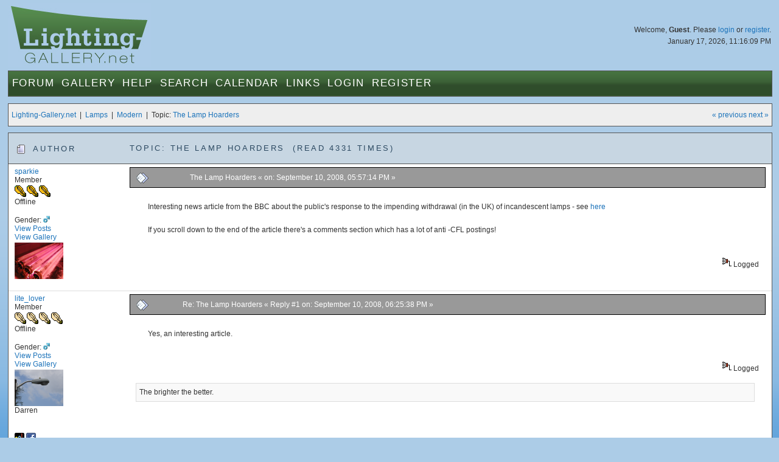

--- FILE ---
content_type: text/html; charset=UTF-8
request_url: https://www.lighting-gallery.net/index.php?topic=704.0
body_size: 3911
content:
<!DOCTYPE html PUBLIC "-//W3C//DTD XHTML 1.0 Transitional//EN" "http://www.w3.org/TR/xhtml1/DTD/xhtml1-transitional.dtd">
<html xmlns="http://www.w3.org/1999/xhtml"><head>
	<meta http-equiv="Content-Type" content="text/html; charset=UTF-8" />
	<meta http-equiv="X-UA-Compatible" content="IE=edge" />
	<meta name="viewport" content="width=device-width maximum-scale=1.15" />
	<meta name="description" content="The Lamp Hoarders" />
	<meta name="keywords" content="PHP, MySQL, bulletin, board, free, open, source, smf, simple, machines, forum" />
	<script language="JavaScript" type="text/javascript" src="/Themes/default/script.js?1"></script>
	<script language="JavaScript" type="text/javascript" src="/Themes/default/scripts/script.js?1"></script>
	<script language="JavaScript" type="text/javascript"><!-- // --><![CDATA[
		var smf_theme_url = "/Themes/blueGreen";
		var smf_images_url = "/Themes/blueGreen/images";
		var smf_scripturl = "https://www.lighting-gallery.net/index.php?PHPSESSID=2b194fecb23fa032d0e5ede045e2ec12&amp;";
		var smf_iso_case_folding = false;
		var smf_charset = "UTF-8";
	// ]]></script>
	<script type="text/javascript" src="/Themes/blueGreen/common.js?4"></script>
	<title>The Lamp Hoarders</title>
	<link rel="stylesheet" type="text/css" href="/Themes/blueGreen/style.css?6" />
	<link rel="stylesheet" type="text/css" href="/Themes/blueGreen/common.css?11" />
	<link rel="stylesheet" type="text/css" href="/Themes/default/print.css?1" media="print" />
	<link rel="apple-touch-icon" href="/apple-touch-icon.png" />
	<link rel="shortcut icon" href="/favicon.ico" />
	<link rel="icon" sizes="32x32" href="/favicon.png" />
	
	<link rel="help" href="https://www.lighting-gallery.net/index.php?PHPSESSID=2b194fecb23fa032d0e5ede045e2ec12&amp;action=help" target="_blank" />
	<link rel="search" href="https://www.lighting-gallery.net/index.php?PHPSESSID=2b194fecb23fa032d0e5ede045e2ec12&amp;action=search" />
	<link rel="contents" href="https://www.lighting-gallery.net/index.php?PHPSESSID=2b194fecb23fa032d0e5ede045e2ec12&amp;" />
	<link rel="alternate" type="application/rss+xml" title="Lighting-Gallery.net - RSS" href="https://www.lighting-gallery.net/index.php?PHPSESSID=2b194fecb23fa032d0e5ede045e2ec12&amp;type=rss;action=.xml" />
	<link rel="prev" href="https://www.lighting-gallery.net/index.php?PHPSESSID=2b194fecb23fa032d0e5ede045e2ec12&amp;topic=704.0;prev_next=prev" />
	<link rel="next" href="https://www.lighting-gallery.net/index.php?PHPSESSID=2b194fecb23fa032d0e5ede045e2ec12&amp;topic=704.0;prev_next=next" />
	<link rel="index" href="https://www.lighting-gallery.net/index.php?PHPSESSID=2b194fecb23fa032d0e5ede045e2ec12&amp;board=2.0" />
</head>
<body>
<div id="header">
<div id="headerContent">
<img class="logo" src="/Themes/blueGreen/images/logo.jpg" alt="lighting-gallery.net" />
<div id="headerLogin">
				Welcome, <b>Guest</b>. Please <a href="https://www.lighting-gallery.net/index.php?PHPSESSID=2b194fecb23fa032d0e5ede045e2ec12&amp;action=login">login</a> or <a href="https://www.lighting-gallery.net/index.php?PHPSESSID=2b194fecb23fa032d0e5ede045e2ec12&amp;action=register">register</a>.
				<div class="dateTime">January 17, 2026, 11:16:09 PM</div>
				<!-- <br /><div><div style="float:left;margin:.5em;">$250 - <a href="/gallery/donate.php">Donate Now</a></div><div style="width:200px;border:solid 1px #000;margin:.5em;background:#fff;float:right;"><div style="border:1px solid #CCC;background:#999;width:199px;float:right;">&nbsp;</div></div></div> -->
</div>
<div id="menuBar"><ul id="nav" class="hoverNav">
				<li>
				<a href="https://www.lighting-gallery.net/index.php?PHPSESSID=2b194fecb23fa032d0e5ede045e2ec12&amp;">Forum</a>
					<ul>
						<li><a href="https://www.lighting-gallery.net/index.php?PHPSESSID=2b194fecb23fa032d0e5ede045e2ec12&amp;">Forum Home</a></li>
						<li><a href="/#gallerylastalb">Gallery Updates</a></li>
						<li><a href="/#boards">Message Boards</a></li>
						<li><a href="https://www.lighting-gallery.net/index.php?PHPSESSID=2b194fecb23fa032d0e5ede045e2ec12&amp;action=recent">Recent Posts</a></li>			</ul>
				</li><li>
				<a href="/gallery/index.php">Gallery</a>
					<ul>
						<li><a href="/gallery/index.php">Gallery Home</a></li>
						<li><a href="/gallery/thumbnails.php?album=229">Lamps</a></li>
						<li><a href="/gallery/thumbnails.php?album=230">Lanterns/Fixtures</a></li>
						<li><a href="/gallery/thumbnails.php?album=307">Gear</a></li>
						<li><a href="/gallery/thumbnails.php?album=232">Miscellaneous</a></li>
						<li><a href="/gallery/thumbnails.php?album=308">Off-Topic</a></li>
						<li><a href="/gallery/thumbnails.php?album=lastup">Last uploads</a></li>
						<li><a href="/gallery/thumbnails.php?album=lastcom">Last comments</a></li>
						<li><a href="/gallery/thumbnails.php?album=topn">Most viewed</a></li>
						<li><a href="/gallery/thumbnails.php?album=random">Random pictures</a></li>
						<li><a href="/gallery/thumbnails.php?album=memberspot">Member spotlight</a></li>
					</ul>
				</li><li class="bigOnly" id="bigOnly1">
				<a href="https://www.lighting-gallery.net/index.php?PHPSESSID=2b194fecb23fa032d0e5ede045e2ec12&amp;action=help">Help</a>
					<ul>
						<li><a href="https://www.lighting-gallery.net/index.php?PHPSESSID=2b194fecb23fa032d0e5ede045e2ec12&amp;action=help">Forum Help</a></li>
						<li><a href="https://www.lighting-gallery.net/index.php?PHPSESSID=2b194fecb23fa032d0e5ede045e2ec12&amp;action=pm;sa=send;to=Patrick,Silverliner,RCM442,Lightingguy1994">Contact Admins</a></li>
					</ul>
				</li><li class="bigOnly" id="bigOnly2">
				<a href="https://www.lighting-gallery.net/index.php?PHPSESSID=2b194fecb23fa032d0e5ede045e2ec12&amp;action=page;id=1">Search</a>
					<ul>
						<li><a href="https://www.lighting-gallery.net/index.php?PHPSESSID=2b194fecb23fa032d0e5ede045e2ec12&amp;action=page;id=1">Google Site Search</a></li>
						<li><a href="https://www.lighting-gallery.net/index.php?PHPSESSID=2b194fecb23fa032d0e5ede045e2ec12&amp;action=search">Message Board Search</a></li>
						<li><a href="/gallery/search.php">Gallery Search</a></li>
					</ul>
				</li><li class="bigOnly" id="bigOnly5">
				<a href="https://www.lighting-gallery.net/index.php?PHPSESSID=2b194fecb23fa032d0e5ede045e2ec12&amp;action=calendar">Calendar</a>
				</li><li class="bigOnly" id="bigOnly6">
			<a href="https://www.lighting-gallery.net/index.php?PHPSESSID=2b194fecb23fa032d0e5ede045e2ec12&amp;action=page;id=2">Links</a>
					<ul>
						<li><a href="https://www.lighting-gallery.net/index.php?PHPSESSID=2b194fecb23fa032d0e5ede045e2ec12&amp;action=page;id=2">Lighting Resources</a></li>
						<li><a href="http://www.facebook.com/LightingGallery">Our Page on Facebook</a></li>
					</ul>
			</li><li class="bigOnly">
				<a href="https://www.lighting-gallery.net/index.php?PHPSESSID=2b194fecb23fa032d0e5ede045e2ec12&amp;action=login">Login</a>
				</li><li class="bigOnly" id="bigOnly7">
				<a href="https://www.lighting-gallery.net/index.php?PHPSESSID=2b194fecb23fa032d0e5ede045e2ec12&amp;action=register">Register</a>
				</li><li class="smallOnly" id="smallOnly1">
		<a href="#" id="menuLink" onclick="return false;">&nbsp;&equiv;&nbsp;</a>
		<ul id="menu"><li>
					<a href="https://www.lighting-gallery.net/index.php?PHPSESSID=2b194fecb23fa032d0e5ede045e2ec12&amp;action=login">Login</a>
					</li><li>
					<a href="https://www.lighting-gallery.net/index.php?PHPSESSID=2b194fecb23fa032d0e5ede045e2ec12&amp;action=register">Register</a>
					</li><li><a href="https://www.lighting-gallery.net/index.php?PHPSESSID=2b194fecb23fa032d0e5ede045e2ec12&amp;action=help">Forum Help</a></li>
			<li><a href="https://www.lighting-gallery.net/index.php?PHPSESSID=2b194fecb23fa032d0e5ede045e2ec12&amp;action=pm;sa=send;to=Patrick,Silverliner,RCM442,Lightingguy1994">Contact Admins</a></li>
			<li><a href="https://www.lighting-gallery.net/index.php?PHPSESSID=2b194fecb23fa032d0e5ede045e2ec12&amp;action=page;id=1">Site Search</a></li><li><a href="https://www.lighting-gallery.net/index.php?PHPSESSID=2b194fecb23fa032d0e5ede045e2ec12&amp;action=calendar">Calendar</a></li><li><a href="https://www.lighting-gallery.net/index.php?PHPSESSID=2b194fecb23fa032d0e5ede045e2ec12&amp;action=page;id=2">Links</a></li></ul>
	</li></ul></div></div>
</div>
<div align="center"><div id="bodyWrap">
<a name="top"></a>
<a name="msg3948"></a>
<div class="functionBar">
<table>
	<tr>
		<td class="left"><a href="https://www.lighting-gallery.net/index.php?PHPSESSID=2b194fecb23fa032d0e5ede045e2ec12&amp;">Lighting-Gallery.net</a> &nbsp;|&nbsp; <a href="https://www.lighting-gallery.net/index.php?PHPSESSID=2b194fecb23fa032d0e5ede045e2ec12&amp;#c2">Lamps</a> &nbsp;|&nbsp; <a href="https://www.lighting-gallery.net/index.php?PHPSESSID=2b194fecb23fa032d0e5ede045e2ec12&amp;board=2.0">Modern</a> &nbsp;|&nbsp; Topic: <a href="https://www.lighting-gallery.net/index.php?PHPSESSID=2b194fecb23fa032d0e5ede045e2ec12&amp;topic=704.0">The Lamp Hoarders</a></td>
		<td class="right">
			<span><a href="https://www.lighting-gallery.net/index.php?PHPSESSID=2b194fecb23fa032d0e5ede045e2ec12&amp;topic=704.0;prev_next=prev#new">&laquo; previous</a> <a href="https://www.lighting-gallery.net/index.php?PHPSESSID=2b194fecb23fa032d0e5ede045e2ec12&amp;topic=704.0;prev_next=next#new">next &raquo;</a></span>
		</td>
	</tr>
</table>
</div>
<form action="https://www.lighting-gallery.net/index.php?PHPSESSID=2b194fecb23fa032d0e5ede045e2ec12&amp;action=quickmod2;topic=704.0" method="post" accept-charset="UTF-8" name="quickModForm" id="quickModForm" onsubmit="return in_edit_mode == 1 ? modify_save('9a7d5e28ce798bb97ce766e444cf95c2') : confirm('Are you sure you want to do this?');">
<div class="forumWrap">
<table class="forums">
	<tr class="forumHeader">
		<td width="15%" class="author">
			<span><img src="/Themes/blueGreen/images/topic/normal_post.gif" alt="" />
			Author</span>
		</td>
		<td width="85%" id="top_subject">
			Topic: The Lamp Hoarders &nbsp;(Read 4331 times)
		</td>
	</tr>

				
					<tr>
						<td width="15%" class="author">
							<a href="https://www.lighting-gallery.net/index.php?PHPSESSID=2b194fecb23fa032d0e5ede045e2ec12&amp;action=profile;u=170" title="View the profile of sparkie">sparkie</a><br />
							<span>
								Member<br />
								<img src="/Themes/blueGreen/images/hpsbulbicon.png" alt="*" /><img src="/Themes/blueGreen/images/hpsbulbicon.png" alt="*" /><img src="/Themes/blueGreen/images/hpsbulbicon.png" alt="*" /><br />
								Offline<br /><br />
								Gender: <img class="gender" src="/Themes/blueGreen/images/Male.gif" alt="Male" /><br />
								<a href="https://www.lighting-gallery.net/index.php?PHPSESSID=2b194fecb23fa032d0e5ede045e2ec12&amp;action=profile;area=showposts;u=170">View  
										Posts</a><br /><a class="profileGalleryLink" title="View Member's Gallery Photos" href="/gallery/index.php?cat=10170">
									View Gallery</a>
							<br />
								<img class="avatar" src="https://www.lighting-gallery.net/index.php?PHPSESSID=2b194fecb23fa032d0e5ede045e2ec12&amp;action=dlattach;attach=1181;type=avatar" alt="" /><br />
								
								
								
								<br />
							</span>
						</td>
						<td width="85%">
							<table class="postBody"><tr class="header">
								<td class="left bigOnly"><a href="https://www.lighting-gallery.net/index.php?PHPSESSID=2b194fecb23fa032d0e5ede045e2ec12&amp;topic=704.msg3948#msg3948"><img src="/Themes/blueGreen/images/post/xx.gif" alt="" border="0" /></a></td>
								<td class="left"><a href="https://www.lighting-gallery.net/index.php?PHPSESSID=2b194fecb23fa032d0e5ede045e2ec12&amp;topic=704.msg3948#msg3948">The Lamp Hoarders</a>
									
									&#171;  on: September 10, 2008, 05:57:14 PM &#187;
									<span class="subjectAuthor"><b>Author: <a href="https://www.lighting-gallery.net/index.php?PHPSESSID=2b194fecb23fa032d0e5ede045e2ec12&amp;action=profile;u=170" title="View the profile of sparkie">sparkie</a></span></td>
								<td class="right">
								</td>
							</tr>
							<tr><td colspan="3">
							
							<table class="postMessage">
								<tr>
									<td>							<div class="post"  id="msg_3948" >Interesting news article from the BBC about the public&#039;s response to the impending withdrawal (in the UK) of incandescent lamps - see <a href="http://news.bbc.co.uk/1/hi/magazine/7480958.stm" class="bbc_link" target="_blank" rel="noopener noreferrer">here</a><br /><br />If you scroll down to the end of the article there&#039;s a comments section which has a lot of anti -CFL postings!</div>
									</td>
								</tr>
							</table>
						</td>
					</tr>
								<tr>
								<td class="left" colspan="2" id="modified_3948">
								</td>
								<td class="right">
									<img src="/Themes/blueGreen/images/ip.gif" alt="" border="0" />
									Logged
								</td>
							</tr>
							</table>
							
		<a name="msg3949"></a>
				
					<tr>
						<td width="15%" class="author">
							<a href="https://www.lighting-gallery.net/index.php?PHPSESSID=2b194fecb23fa032d0e5ede045e2ec12&amp;action=profile;u=169" title="View the profile of lite_lover">lite_lover</a><br />
							<span>
								Member<br />
								<img src="/Themes/blueGreen/images/mhbulbicon.png" alt="*" /><img src="/Themes/blueGreen/images/mhbulbicon.png" alt="*" /><img src="/Themes/blueGreen/images/mhbulbicon.png" alt="*" /><img src="/Themes/blueGreen/images/mhbulbicon.png" alt="*" /><br />
								Offline<br /><br />
								Gender: <img class="gender" src="/Themes/blueGreen/images/Male.gif" alt="Male" /><br />
								<a href="https://www.lighting-gallery.net/index.php?PHPSESSID=2b194fecb23fa032d0e5ede045e2ec12&amp;action=profile;area=showposts;u=169">View  
										Posts</a><br /><a class="profileGalleryLink" title="View Member's Gallery Photos" href="/gallery/index.php?cat=10169">
									View Gallery</a>
							<br />
								<img class="avatar" src="https://www.lighting-gallery.net/index.php?PHPSESSID=2b194fecb23fa032d0e5ede045e2ec12&amp;action=dlattach;attach=78;type=avatar" alt="" /><br />
								Darren<br />
								<br />
								
								
								
								<br /><a href="http://www.galleryoflights.org/mb/gallery/index.php?cat=10011" target="_blank" title="View Gallery of Lights Gallery"><img border="0" src="/Themes/blueGreen/images/gol.png" alt="GoL"></a> <a href="http://www.facebook.com/darren.harward" target="_blank" title="Facebook"><img border="0" src="/Themes/blueGreen/images/smifacebook.png" alt="darren.harward"></a> <br />
							</span>
						</td>
						<td width="85%">
							<table class="postBody"><tr class="header">
								<td class="left bigOnly"><a href="https://www.lighting-gallery.net/index.php?PHPSESSID=2b194fecb23fa032d0e5ede045e2ec12&amp;topic=704.msg3949#msg3949"><img src="/Themes/blueGreen/images/post/xx.gif" alt="" border="0" /></a></td>
								<td class="left"><a href="https://www.lighting-gallery.net/index.php?PHPSESSID=2b194fecb23fa032d0e5ede045e2ec12&amp;topic=704.msg3949#msg3949">Re: The Lamp Hoarders</a>
									
									&#171; Reply #1 on: September 10, 2008, 06:25:38 PM &#187;
									<span class="subjectAuthor"><b>Author: <a href="https://www.lighting-gallery.net/index.php?PHPSESSID=2b194fecb23fa032d0e5ede045e2ec12&amp;action=profile;u=169" title="View the profile of lite_lover">lite_lover</a></span></td>
								<td class="right">
								</td>
							</tr>
							<tr><td colspan="3">
							
							<table class="postMessage">
								<tr>
									<td>							<div class="post"  id="msg_3949" >Yes, an interesting article.</div>
									</td>
								</tr>
							</table>
						</td>
					</tr>
								<tr>
								<td class="left" colspan="2" id="modified_3949">
								</td>
								<td class="right">
									<img src="/Themes/blueGreen/images/ip.gif" alt="" border="0" />
									Logged
								</td>
							</tr>
							</table>
							
							
							<p class="signature">The brighter the better.</p>
</table>
</div> <!-- forumWrap -->
<a name="lastPost"></a>
<div class="functionBar">
				<table>
					<tr>
						<td class="left botLinks">
							<a name="bot"></a>Pages: <span class="prevNext"></span>[<strong>1</strong>] 
						</td>
						<td class="right">
							<a href="https://www.lighting-gallery.net/index.php?PHPSESSID=2b194fecb23fa032d0e5ede045e2ec12&amp;action=printpage;topic=704.0" target="_blank">Print</a>&nbsp;
						</td>
					</tr>
				</table>
</div>
<script language="JavaScript" type="text/javascript" src="/Themes/default/xml_topic.js"></script>
<script language="JavaScript" type="text/javascript"><!-- // --><![CDATA[
	quickReplyCollapsed = true;

	smf_topic = 704;
	smf_start = 0;
	smf_show_modify = 1;

	// On quick modify, this is what the body will look like.
	var smf_template_body_edit = '<input type="submit" name="post" value="Save" onclick="return modify_save(\'9a7d5e28ce798bb97ce766e444cf95c2\');" accesskey="s" />&nbsp;&nbsp;<input type="submit" name="cancel" value="Cancel" onclick="return modify_cancel();" />';

	// And this is the replacement for the subject.
	var smf_template_subject_edit = '<input type="text" name="subject" value="%subject%" size="60" />';

	// Restore the message to this after editing.
	var smf_template_body_normal = '%body%';
	var smf_template_subject_normal = '<a href="https://www.lighting-gallery.net/index.php?PHPSESSID=2b194fecb23fa032d0e5ede045e2ec12&amp;topic=704.msg%msg_id%#msg%msg_id%">%subject%</a>';
	var smf_template_top_subject = "Topic: %subject% &nbsp;(Read 4331 times)"

	if (window.XMLHttpRequest)
		showModifyButtons();
// ]]></script>

</form>
			
			<div id="footWrap"><a href="/credits.html" onclick="window.open('/credits.html','credits','width=425,height=375,top=0,left=0,scrollbars=yes'); return false;">&copy; 2005-2026 Lighting-Gallery.net</a> |
				
			<span class="smalltext" style="display: inline; visibility: visible; font-family: Verdana, Arial, sans-serif;"><a href="https://www.lighting-gallery.net/index.php?PHPSESSID=2b194fecb23fa032d0e5ede045e2ec12&amp;action=credits" title="Simple Machines Forum" target="_blank" class="new_win">SMF 2.0.19</a> |
 <a href="https://www.simplemachines.org/about/smf/license.php" title="License" target="_blank" class="new_win">SMF &copy; 2021</a>, <a href="https://www.simplemachines.org" title="Simple Machines" target="_blank" class="new_win">Simple Machines</a> | <a id="button_agreement" href="https://www.lighting-gallery.net/index.php?PHPSESSID=2b194fecb23fa032d0e5ede045e2ec12&amp;action=agreement"><span>Terms and Policies</span></a>
			</span>
			<span class="email">E-Mail Us: administrator<span class="hidden">(SPAM PROTECTION - REMOVE)</span>@lighting-gallery.net</span>
			</div>
			</div>
			</div>
	
</body>
</html>

--- FILE ---
content_type: text/css
request_url: https://www.lighting-gallery.net/Themes/blueGreen/common.css?11
body_size: 4951
content:
body{-webkit-text-size-adjust:100%;overflow:visible;height:100%;min-width:360px;font:76% arial;color:#333;background:#accce7 url(images/gradient-bottom.gif) repeat-x fixed bottom}a{color:#1c73ba;text-decoration:none}a:hover{text-decoration:underline}#header{margin:0;width:100%;height:170px}#headerContent{margin-left:1%;z-index:2}#header img{display:block;margin:5px 0 0}#headerLogin{display:block;float:right;padding:40px 0 0;text-align:right;line-height:1.6;margin-right:1%}#headerContent img{display:block;float:left}div#headerContent img.logo{width:235px;height:105px}#menuBar{display:block;float:left;clear:both;z-index:2;margin-top:.5em;padding:10px 0 0;width:99%;text-align:left;border:1px solid #555;background:#375a32 url(images/menu-bg.gif) repeat-x}#menuBar a,#menuBar span{padding:0;font-family:Arial,Helvetica,sans-serif,Times,serif;font-size:1.4em;color:#fff;text-decoration:none;letter-spacing:.1em;text-transform:uppercase}#menuBar a:hover{text-decoration:underline}.thumbHeader{border-bottom:1px solid #555;margin:0;text-align:left}.thumbHeader h1{min-height:1em;color:#2c4961;padding:12px 10px;font-size:1.1em;text-transform:uppercase;letter-spacing:.2em}.thumbWrap .thumbHeader>h1:first-child{position:absolute;width:95%}#nav{margin:0;padding:0;width:100%}#nav,#nav li{list-style:none}#nav li{float:left;padding:0 0 11px;margin:0 6px;position:relative}#nav a{display:block}#nav ul{border:1px solid #555;background:#375a32;list-style:none;position:absolute;visibility:hidden;opacity:0;margin:10px 0 0;padding:0;transition:opacity .25s;z-index:2}#nav li.smallOnly ul{right:8px;text-align:right}#nav li.smallOnly{float:right;padding-right:8px;padding-left:8px}#nav li.smallOnly>a{text-decoration:none;font-size:150%;padding-right:10px}#nav ul li{padding-top:1px;float:none}#nav ul a{white-space:nowrap}#nav.hoverNav li:hover ul,#nav li a.touchVisible+ul{visibility:visible;opacity:1}#nav li.smallOnly,span.subjectAuthor{display:none}.subheader{background:#ddd;height:25px;vertical-align:middle;font-weight:400;text-transform:capitalize;letter-spacing:.2em;color:#333;padding:5px 10px;border-bottom:1px solid #ddd}.subheader.more{text-align:right}.navmenu{background:#ddd;height:25px;width:1px;vertical-align:middle;text-align:center;font-weight:400;text-transform:capitalize;letter-spacing:.2em;color:#333;padding:5px 2px 0;border-bottom:1px solid #ddd}.quote,blockquote.bbc_alternate_quote,blockquote.bbc_standard_quote{color:#000;line-height:1.4em;background:url(/Themes/default/images/theme/quote.png) .1em .1em no-repeat;border-top:1px solid #ddd;border-bottom:1px solid #ddd;padding:1.2em 1.6em;margin:.1em 0 .3em;overflow:auto}.quote,blockquote.bbc_standard_quote{background-color:#f9f9f9}blockquote.bbc_alternate_quote{background-color:#ddd;border-color:#999}.codeheader,.quoteheader{text-decoration:none;font-style:normal;font-weight:700;line-height:1.2em;padding:0 .3em}div.codeheader,div.codeheader div,div.quoteheader,div.quoteheader div{margin:0}img.bbc_img{max-width:360px;max-width:min(360px,95%);max-height:270px;transition:max-width .25s,max-height .25s;transition-timing-function:linear}img.bbc_img.bbc_img_small{cursor:pointer;cursor:zoom-in}img.bbc_img.bbc_img_large{max-width:95%!important;max-height:1536px!important;cursor:pointer;cursor:zoom-out}.approve_post{border:1px dashed red;padding:5px}.hidden{display:none}@-ms-viewport{width:device-width}@media (max-width:950px){#nav li.bigOnly{display:none}#nav li.smallOnly{display:inline}div.thumbWrap tr.pics img{max-width:105px;height:auto}}@media (max-width:670px){#header{height:156px}div#headerContent img.logo{width:176px;height:79px}div#infoWrap table,div#infoWrap table td,div#infoWrap table tr{display:block;background-color:transparent!important}div#infoWrap table td{width:auto}div.thumbWrap tr.pics img{max-width:90px;height:auto}table.postBody table.postMessage td,table.postBody td{padding:0}td.author{display:none}span.subjectAuthor{display:inline}}@media (max-width:570px){#header{height:136px}div#headerContent img.logo{width:120px;height:auto}div#headerContent span.memberName{display:none}#nav li{margin:0 3px}div#headerLogin div.dateTime,table.albumtable td.sidecol .thumb_caption{display:none}div.thumbWrap tr.pics img{max-width:85%;width:auto;max-height:125px}div.thumbWrap table.thumbnail_rsp{background-color:#fff}div.thumbWrap table.thumbnail_rsp tr.pics,div.thumbWrap table.thumbnail_rsp tr.pics+tr{display:inline-block;width:49%;vertical-align:top}div.thumbWrap table.thumbnail_rsp tr.pics+tr td{padding-left:5px}div.thumbWrap table.thumbnail_rsp tr td{display:inline-block;width:100%;height:150px;overflow:auto}div.thumbWrap table.thumbnail_rsp tr td:empty,div.thumbWrap td.navmenu{display:none}div.thumbWrap td.navmenu.more,div.thumbWrap td.navmenu.next,div.thumbWrap td.navmenu.prev{display:table-cell}div.thumbWrap .thumb_title{margin:0}.bbc_alternate_quote .bbc_standard_quote,.bbc_alternate_quote .quoteheader,.bbc_standard_quote .bbc_alternate_quote,.bbc_standard_quote .quoteheader,.quote .quote,.quote .quoteheader,.signature{display:none}.signature.profile-sig{display:block}}